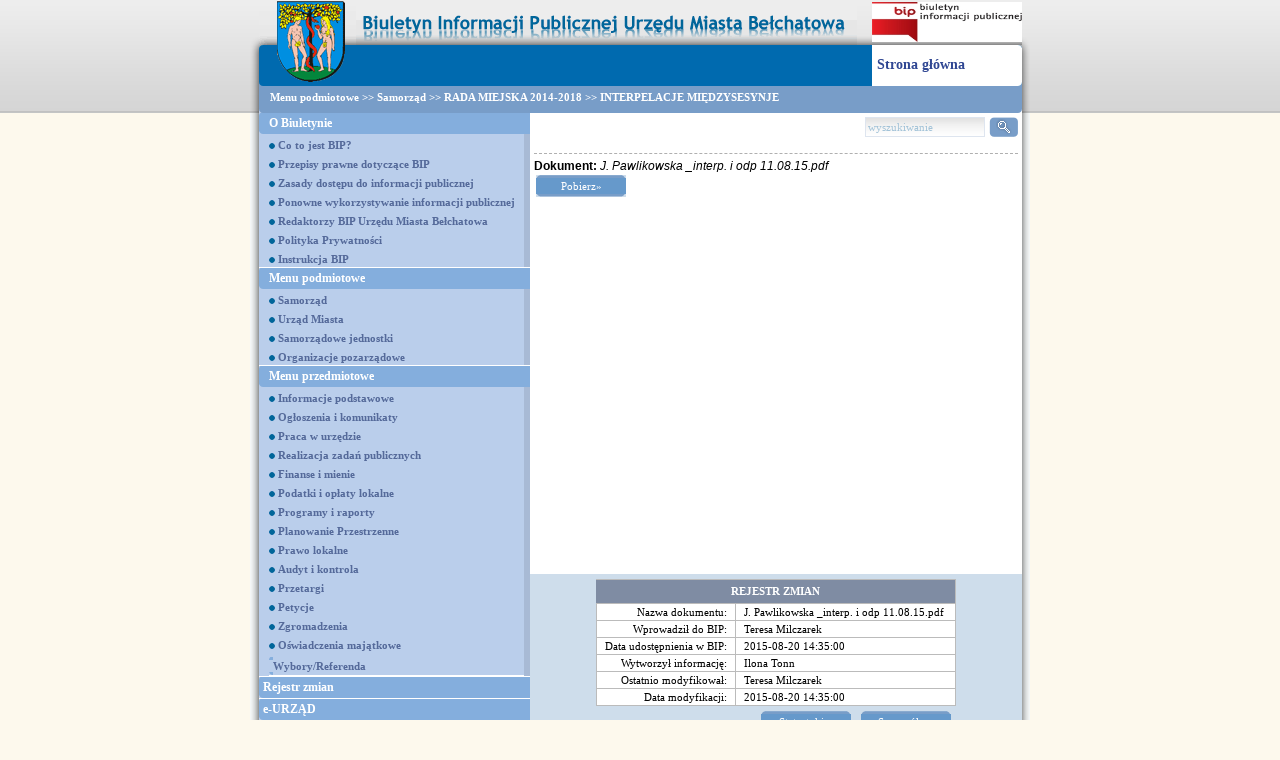

--- FILE ---
content_type: text/html; charset=utf-8
request_url: http://archiwumbip.belchatow.pl/bip/index.php?t=210&id=37489
body_size: 45021
content:
<html lang="pl">
<head>
<meta http-equiv=Content-Type content="text/html; charset=utf-8">
<link rel="stylesheet" href="/common/styles/style1.css" type="text/css" />
<link rel="stylesheet" href="/common/images/public/theme3/bipCSS.css" type="text/css" />

<title>Biuletyn Informacji Publicznej Miasta Bełchatów - J. Pawlikowska _interp. i odp 11.08.15.pdf</title>
<script type="text/javascript" src="/common/includes/utils.js"></script>
<script type="text/javascript" src="/common/includes/CalendarPopup2.js"></script>
<script type="text/javascript" src="/common/images/public/bipUtils.js"></script>
</head>
<BODY class="portalBody" style="background-image:url(/common/images/public/theme3/page_background.gif);">
<FORM NAME="F_REQUEST" ID="F_REQUEST" ACTION="/bip/index.php?t=210&amp;id=37489&amp;"  METHOD=post enctype="multipart/form-data"><INPUT TYPE=HIDDEN NAME="PAGE_ID" ID="PAGE_ID" VALUE="210"/><INPUT TYPE=HIDDEN NAME="REQUEST" ID="REQUEST" VALUE=""/><INPUT TYPE=HIDDEN NAME="ESCAPE" ID="ESCAPE" VALUE="'"/>
<div style="text-align:center;width:100%;height:100%">
<center>
<table cellspacing=0 cellpadding=0 border=0 width="780px" valign="top"> <!-- height="100%" -->
  <tr style="background-image:url(/common/images/public/theme3/header_background.gif);background-repeat:repeat-x;">
    <td rowspan=6 style="text-align:right;width:9px;"><img src="/common/images/public/theme3/header_left.gif" width=9 /></td>
    <td rowspan="3" width="99" style="background-color:#006AAF;"><img src="/common/images/public/theme3/logo.gif"/></td>
    <td width="100%"><img src="/common/images/public/theme3/nowy_bip.gif"/></td>
<td align="right"><a href="http://www.bip.gov.pl"><img src="/common/images/public/theme3/logo_glowne.jpg" border=0  height="40" width="150" /></a></td>
    <!--<td align="right"><a href="http://www.bip.gov.pl"><img src="/common/images/public/theme3/header_bip_logo.gif" border=0 /></a></td>//-->
    <td rowspan=6 width=8><img src="/common/images/public/theme3/header_right.gif" /></td>
  </tr>
  <tr>
    <td style="text-align:left;background-color:#006AAF;"></td>
    <td style="text-align:left;background-color:#FFFFFF;text-align:right;"><img src="/common/images/public/theme3/menu_top_rt.gif" /></td>
  </tr>
  <tr>
    <!-- <td style="height:34px;text-align:left;background-color:#006AAF;"></td> -->
    <td style="height:34px;text-align:left;background-color:#006AAF;"><span class="headerText"></span></td>
    <td class="upperMenuItem"><A HREF="index.php">Strona główna</A></td>
  </tr>
  <tr>
    <td style="text-align:left;background-color:#006AAF;"><img src="/common/images/public/theme3/menu_top_lb.gif" /></td>
    <td style="text-align:left;background-color:#006AAF;"></td>
    <td style="text-align:left;background-color:#FFFFFF;text-align:right"><img src="/common/images/public/theme3/menu_top_rb.gif" /></td>
  </tr>
  <tr>
    <td colspan=3 class="path" style="height:23px;text-align:left;background-color:#789DC8;padding-left:5px;">

&nbsp;&nbsp;<a href="index.php?t=200&amp;fid=3">Menu podmiotowe</a>&nbsp;&gt;&gt;&nbsp;<a href="index.php?t=200&amp;fid=20">Samorząd</a>&nbsp;&gt;&gt;&nbsp;<a href="index.php?t=200&amp;fid=800">RADA MIEJSKA 2014-2018</a>&nbsp;&gt;&gt;&nbsp;<a href="index.php?t=200&amp;fid=847">INTERPELACJE MIĘDZYSESYNJE</a></td>
  </tr>
  <tr>
    <td style="text-align:left;"><table cellspacing=0 cellpadding=0 border=0>
      <tr>
        <td><img src="/common/images/public/theme3/menu_middle_lb.gif" /></td>
        <td style="background-color:#789DC8;width:100%;"></td>
      </tr>
    </table></td>
    <td colspan=2 style="text-align:left;"><table cellspacing=0 cellpadding=0 border=0 width="100%">
      <tr>
        <td style="background-color:#789DC8;width:100%;"></td>
        <td><img src="/common/images/public/theme3/menu_middle_rb.gif" /></td>
      </tr>
    </table></td>
  </tr>
  <tr height="100%">
    <td style="text-align:right;background-image:url(/common/images/public/theme3/page_left.gif);background-repeat:repeat-y;" /></td>
    <td colspan=3 style="height:100%;" valign=top>
      <div class="ContentDIV">
        <table cellspacing=0 cellpadding=0 border=0 height="100%" width="100%">
          <tr>
            <!-- Menu -->
            <td valign="top" style="height:100%; background-color:#A8BAD5;">
              <table cellspacing=0 cellpadding=0 border=0 width="100%"><tr><td><div class="mainMenu">
  <table cellspacing=0 cellpadding=0 border=0 style="width:100%;">
    <tr>
      <td><img src="/common/images/public/theme3/menu_lt.gif" /></td>
      <td style="width:100%"></td>
      <td style="width:6px;"></td>
    </tr>
    <tr>
      <td></td>
      <td style="white-space:nowrap;padding-right:60px;width:100%;"><A HREF="index.php?t=200&amp;fid=163">O Biuletynie</A></td>
      <td></td>
    </tr>
    <tr>
      <td><img src="/common/images/public/theme3/menu_lb.gif" /></td>
      <td></td>
      <td></td>
    </tr>
 <!-- Submenu -->
    <tr class="subMenu">
      <td width="10px"><img src="/common/images/public/theme3/spacer.gif" width="10" height="4" /></td>
      <td style="width:100%"></td>
      <td style="background-color:#A8BAD5"><img src="/common/images/public/theme3/spacer.gif" width="6" height="4" /></td>
    </tr>
    <tr class="subMenu">
      <td ></td>
      <td style="height:15px;white-space:nowrap;">

<!--style start--> 
<style> 
<!-- 
A:hover {text decoration:bold; color:black;}
A:link {text-decoration:none;} 
A:visited {text-decoration:none;} 
--> 
</style> 
<!--style stop--> 
<img src="/common/images/public/themeBIP/kropka_p.gif" />
<a href="index.php?t=200&amp;id=1794"> Co to jest BIP?</a>&nbsp;&nbsp;&nbsp;
<!-- <a href="index.php?t=200&amp;id=1794">&middot; Co to jest BIP?</a>&nbsp;&nbsp;&nbsp; --></td>
      <td style="width:6px;background-color:#A8BAD5"></td>
    </tr>
    <tr class="subMenu">
      <td></td>
      <td></td>
      <td style="background-color:#A8BAD5"></td>
    </tr><!-- Submenu -->
    <tr class="subMenu">
      <td width="10px"><img src="/common/images/public/theme3/spacer.gif" width="10" height="4" /></td>
      <td style="width:100%"></td>
      <td style="background-color:#A8BAD5"><img src="/common/images/public/theme3/spacer.gif" width="6" height="4" /></td>
    </tr>
    <tr class="subMenu">
      <td ></td>
      <td style="height:15px;white-space:nowrap;">

<!--style start--> 
<style> 
<!-- 
A:hover {text decoration:bold; color:black;}
A:link {text-decoration:none;} 
A:visited {text-decoration:none;} 
--> 
</style> 
<!--style stop--> 
<img src="/common/images/public/themeBIP/kropka_p.gif" />
<a href="index.php?t=200&amp;id=1795"> Przepisy prawne dotyczące BIP</a>&nbsp;&nbsp;&nbsp;
<!-- <a href="index.php?t=200&amp;id=1795">&middot; Przepisy prawne dotyczące BIP</a>&nbsp;&nbsp;&nbsp; --></td>
      <td style="width:6px;background-color:#A8BAD5"></td>
    </tr>
    <tr class="subMenu">
      <td></td>
      <td></td>
      <td style="background-color:#A8BAD5"></td>
    </tr><!-- Submenu -->
    <tr class="subMenu">
      <td width="10px"><img src="/common/images/public/theme3/spacer.gif" width="10" height="4" /></td>
      <td style="width:100%"></td>
      <td style="background-color:#A8BAD5"><img src="/common/images/public/theme3/spacer.gif" width="6" height="4" /></td>
    </tr>
    <tr class="subMenu">
      <td ></td>
      <td style="height:15px;white-space:nowrap;">

<!--style start--> 
<style> 
<!-- 
A:hover {text decoration:bold; color:black;}
A:link {text-decoration:none;} 
A:visited {text-decoration:none;} 
--> 
</style> 
<!--style stop--> 
<img src="/common/images/public/themeBIP/kropka_p.gif" />
<a href="index.php?t=200&amp;id=1805"> Zasady dostępu do informacji publicznej</a>&nbsp;&nbsp;&nbsp;
<!-- <a href="index.php?t=200&amp;id=1805">&middot; Zasady dostępu do informacji publicznej</a>&nbsp;&nbsp;&nbsp; --></td>
      <td style="width:6px;background-color:#A8BAD5"></td>
    </tr>
    <tr class="subMenu">
      <td></td>
      <td></td>
      <td style="background-color:#A8BAD5"></td>
    </tr><!-- Submenu -->
    <tr class="subMenu">
      <td width="10px"><img src="/common/images/public/theme3/spacer.gif" width="10" height="4" /></td>
      <td style="width:100%"></td>
      <td style="background-color:#A8BAD5"><img src="/common/images/public/theme3/spacer.gif" width="6" height="4" /></td>
    </tr>
    <tr class="subMenu">
      <td ></td>
      <td style="height:15px;white-space:nowrap;">

<!--style start--> 
<style> 
<!-- 
A:hover {text decoration:bold; color:black;}
A:link {text-decoration:none;} 
A:visited {text-decoration:none;} 
--> 
</style> 
<!--style stop--> 
<img src="/common/images/public/themeBIP/kropka_p.gif" />
<a href="index.php?t=200&amp;id=23214"> Ponowne wykorzystywanie informacji publicznej</a>&nbsp;&nbsp;&nbsp;
<!-- <a href="index.php?t=200&amp;id=23214">&middot; Ponowne wykorzystywanie informacji publicznej</a>&nbsp;&nbsp;&nbsp; --></td>
      <td style="width:6px;background-color:#A8BAD5"></td>
    </tr>
    <tr class="subMenu">
      <td></td>
      <td></td>
      <td style="background-color:#A8BAD5"></td>
    </tr><!-- Submenu -->
    <tr class="subMenu">
      <td width="10px"><img src="/common/images/public/theme3/spacer.gif" width="10" height="4" /></td>
      <td style="width:100%"></td>
      <td style="background-color:#A8BAD5"><img src="/common/images/public/theme3/spacer.gif" width="6" height="4" /></td>
    </tr>
    <tr class="subMenu">
      <td ></td>
      <td style="height:15px;white-space:nowrap;">

<!--style start--> 
<style> 
<!-- 
A:hover {text decoration:bold; color:black;}
A:link {text-decoration:none;} 
A:visited {text-decoration:none;} 
--> 
</style> 
<!--style stop--> 
<img src="/common/images/public/themeBIP/kropka_p.gif" />
<a href="index.php?t=200&amp;fid=167"> Redaktorzy BIP Urzędu Miasta Bełchatowa</a>&nbsp;&nbsp;&nbsp;
<!-- <a href="index.php?t=200&amp;fid=167">&middot; Redaktorzy BIP Urzędu Miasta Bełchatowa</a>&nbsp;&nbsp;&nbsp; --></td>
      <td style="width:6px;background-color:#A8BAD5"></td>
    </tr>
    <tr class="subMenu">
      <td></td>
      <td></td>
      <td style="background-color:#A8BAD5"></td>
    </tr><!-- Submenu -->
    <tr class="subMenu">
      <td width="10px"><img src="/common/images/public/theme3/spacer.gif" width="10" height="4" /></td>
      <td style="width:100%"></td>
      <td style="background-color:#A8BAD5"><img src="/common/images/public/theme3/spacer.gif" width="6" height="4" /></td>
    </tr>
    <tr class="subMenu">
      <td ></td>
      <td style="height:15px;white-space:nowrap;">

<!--style start--> 
<style> 
<!-- 
A:hover {text decoration:bold; color:black;}
A:link {text-decoration:none;} 
A:visited {text-decoration:none;} 
--> 
</style> 
<!--style stop--> 
<img src="/common/images/public/themeBIP/kropka_p.gif" />
<a href="index.php?t=200&amp;id=27987"> Polityka Prywatności</a>&nbsp;&nbsp;&nbsp;
<!-- <a href="index.php?t=200&amp;id=27987">&middot; Polityka Prywatności</a>&nbsp;&nbsp;&nbsp; --></td>
      <td style="width:6px;background-color:#A8BAD5"></td>
    </tr>
    <tr class="subMenu">
      <td></td>
      <td></td>
      <td style="background-color:#A8BAD5"></td>
    </tr><!-- Submenu -->
    <tr class="subMenu">
      <td width="10px"><img src="/common/images/public/theme3/spacer.gif" width="10" height="4" /></td>
      <td style="width:100%"></td>
      <td style="background-color:#A8BAD5"><img src="/common/images/public/theme3/spacer.gif" width="6" height="4" /></td>
    </tr>
    <tr class="subMenu">
      <td ></td>
      <td style="height:15px;white-space:nowrap;">

<!--style start--> 
<style> 
<!-- 
A:hover {text decoration:bold; color:black;}
A:link {text-decoration:none;} 
A:visited {text-decoration:none;} 
--> 
</style> 
<!--style stop--> 
<img src="/common/images/public/themeBIP/kropka_p.gif" />
<a href="index.php?t=200&amp;id=17212"> Instrukcja BIP</a>&nbsp;&nbsp;&nbsp;
<!-- <a href="index.php?t=200&amp;id=17212">&middot; Instrukcja BIP</a>&nbsp;&nbsp;&nbsp; --></td>
      <td style="width:6px;background-color:#A8BAD5"></td>
    </tr>
    <tr class="subMenu">
      <td></td>
      <td></td>
      <td style="background-color:#A8BAD5"></td>
    </tr>
    <tr><td colspan=3 height="1px" style="background-color:white"></td></tr>
  </table>
</div></td></tr><tr><td><div class="mainMenu">
  <table cellspacing=0 cellpadding=0 border=0 style="width:100%;">
    <tr>
      <td><img src="/common/images/public/theme3/menu_lt.gif" /></td>
      <td style="width:100%"></td>
      <td style="width:6px;"></td>
    </tr>
    <tr>
      <td></td>
      <td style="white-space:nowrap;padding-right:60px;width:100%;"><A HREF="index.php?t=200&amp;fid=3">Menu podmiotowe</A></td>
      <td></td>
    </tr>
    <tr>
      <td><img src="/common/images/public/theme3/menu_lb.gif" /></td>
      <td></td>
      <td></td>
    </tr>
 <!-- Submenu -->
    <tr class="subMenu">
      <td width="10px"><img src="/common/images/public/theme3/spacer.gif" width="10" height="4" /></td>
      <td style="width:100%"></td>
      <td style="background-color:#A8BAD5"><img src="/common/images/public/theme3/spacer.gif" width="6" height="4" /></td>
    </tr>
    <tr class="subMenu">
      <td ></td>
      <td style="height:15px;white-space:nowrap;">

<!--style start--> 
<style> 
<!-- 
A:hover {text decoration:bold; color:black;}
A:link {text-decoration:none;} 
A:visited {text-decoration:none;} 
--> 
</style> 
<!--style stop--> 
<img src="/common/images/public/themeBIP/kropka_p.gif" />
<a href="index.php?t=200&amp;fid=20"> Samorząd</a>&nbsp;&nbsp;&nbsp;
<!-- <a href="index.php?t=200&amp;fid=20">&middot; Samorząd</a>&nbsp;&nbsp;&nbsp; --></td>
      <td style="width:6px;background-color:#A8BAD5"></td>
    </tr>
    <tr class="subMenu">
      <td></td>
      <td></td>
      <td style="background-color:#A8BAD5"></td>
    </tr><!-- Submenu -->
    <tr class="subMenu">
      <td width="10px"><img src="/common/images/public/theme3/spacer.gif" width="10" height="4" /></td>
      <td style="width:100%"></td>
      <td style="background-color:#A8BAD5"><img src="/common/images/public/theme3/spacer.gif" width="6" height="4" /></td>
    </tr>
    <tr class="subMenu">
      <td ></td>
      <td style="height:15px;white-space:nowrap;">

<!--style start--> 
<style> 
<!-- 
A:hover {text decoration:bold; color:black;}
A:link {text-decoration:none;} 
A:visited {text-decoration:none;} 
--> 
</style> 
<!--style stop--> 
<img src="/common/images/public/themeBIP/kropka_p.gif" />
<a href="index.php?t=200&amp;id=178"> Urząd Miasta</a>&nbsp;&nbsp;&nbsp;
<!-- <a href="index.php?t=200&amp;id=178">&middot; Urząd Miasta</a>&nbsp;&nbsp;&nbsp; --></td>
      <td style="width:6px;background-color:#A8BAD5"></td>
    </tr>
    <tr class="subMenu">
      <td></td>
      <td></td>
      <td style="background-color:#A8BAD5"></td>
    </tr><!-- Submenu -->
    <tr class="subMenu">
      <td width="10px"><img src="/common/images/public/theme3/spacer.gif" width="10" height="4" /></td>
      <td style="width:100%"></td>
      <td style="background-color:#A8BAD5"><img src="/common/images/public/theme3/spacer.gif" width="6" height="4" /></td>
    </tr>
    <tr class="subMenu">
      <td ></td>
      <td style="height:15px;white-space:nowrap;">

<!--style start--> 
<style> 
<!-- 
A:hover {text decoration:bold; color:black;}
A:link {text-decoration:none;} 
A:visited {text-decoration:none;} 
--> 
</style> 
<!--style stop--> 
<img src="/common/images/public/themeBIP/kropka_p.gif" />
<a href="index.php?t=200&amp;fid=10"> Samorządowe jednostki</a>&nbsp;&nbsp;&nbsp;
<!-- <a href="index.php?t=200&amp;fid=10">&middot; Samorządowe jednostki</a>&nbsp;&nbsp;&nbsp; --></td>
      <td style="width:6px;background-color:#A8BAD5"></td>
    </tr>
    <tr class="subMenu">
      <td></td>
      <td></td>
      <td style="background-color:#A8BAD5"></td>
    </tr><!-- Submenu -->
    <tr class="subMenu">
      <td width="10px"><img src="/common/images/public/theme3/spacer.gif" width="10" height="4" /></td>
      <td style="width:100%"></td>
      <td style="background-color:#A8BAD5"><img src="/common/images/public/theme3/spacer.gif" width="6" height="4" /></td>
    </tr>
    <tr class="subMenu">
      <td ></td>
      <td style="height:15px;white-space:nowrap;">

<!--style start--> 
<style> 
<!-- 
A:hover {text decoration:bold; color:black;}
A:link {text-decoration:none;} 
A:visited {text-decoration:none;} 
--> 
</style> 
<!--style stop--> 
<img src="/common/images/public/themeBIP/kropka_p.gif" />
<a href="index.php?t=200&amp;fid=11"> Organizacje pozarządowe</a>&nbsp;&nbsp;&nbsp;
<!-- <a href="index.php?t=200&amp;fid=11">&middot; Organizacje pozarządowe</a>&nbsp;&nbsp;&nbsp; --></td>
      <td style="width:6px;background-color:#A8BAD5"></td>
    </tr>
    <tr class="subMenu">
      <td></td>
      <td></td>
      <td style="background-color:#A8BAD5"></td>
    </tr>
    <tr><td colspan=3 height="1px" style="background-color:white"></td></tr>
  </table>
</div></td></tr><tr><td><div class="mainMenu">
  <table cellspacing=0 cellpadding=0 border=0 style="width:100%;">
    <tr>
      <td><img src="/common/images/public/theme3/menu_lt.gif" /></td>
      <td style="width:100%"></td>
      <td style="width:6px;"></td>
    </tr>
    <tr>
      <td></td>
      <td style="white-space:nowrap;padding-right:60px;width:100%;"><A HREF="index.php?t=200&amp;id=23802">Menu przedmiotowe</A></td>
      <td></td>
    </tr>
    <tr>
      <td><img src="/common/images/public/theme3/menu_lb.gif" /></td>
      <td></td>
      <td></td>
    </tr>
 <!-- Submenu -->
    <tr class="subMenu">
      <td width="10px"><img src="/common/images/public/theme3/spacer.gif" width="10" height="4" /></td>
      <td style="width:100%"></td>
      <td style="background-color:#A8BAD5"><img src="/common/images/public/theme3/spacer.gif" width="6" height="4" /></td>
    </tr>
    <tr class="subMenu">
      <td ></td>
      <td style="height:15px;white-space:nowrap;">

<!--style start--> 
<style> 
<!-- 
A:hover {text decoration:bold; color:black;}
A:link {text-decoration:none;} 
A:visited {text-decoration:none;} 
--> 
</style> 
<!--style stop--> 
<img src="/common/images/public/themeBIP/kropka_p.gif" />
<a href="index.php?t=200&amp;fid=7"> Informacje podstawowe</a>&nbsp;&nbsp;&nbsp;
<!-- <a href="index.php?t=200&amp;fid=7">&middot; Informacje podstawowe</a>&nbsp;&nbsp;&nbsp; --></td>
      <td style="width:6px;background-color:#A8BAD5"></td>
    </tr>
    <tr class="subMenu">
      <td></td>
      <td></td>
      <td style="background-color:#A8BAD5"></td>
    </tr><!-- Submenu -->
    <tr class="subMenu">
      <td width="10px"><img src="/common/images/public/theme3/spacer.gif" width="10" height="4" /></td>
      <td style="width:100%"></td>
      <td style="background-color:#A8BAD5"><img src="/common/images/public/theme3/spacer.gif" width="6" height="4" /></td>
    </tr>
    <tr class="subMenu">
      <td ></td>
      <td style="height:15px;white-space:nowrap;">

<!--style start--> 
<style> 
<!-- 
A:hover {text decoration:bold; color:black;}
A:link {text-decoration:none;} 
A:visited {text-decoration:none;} 
--> 
</style> 
<!--style stop--> 
<img src="/common/images/public/themeBIP/kropka_p.gif" />
<a href="index.php?t=200&amp;fid=46"> Ogłoszenia i komunikaty</a>&nbsp;&nbsp;&nbsp;
<!-- <a href="index.php?t=200&amp;fid=46">&middot; Ogłoszenia i komunikaty</a>&nbsp;&nbsp;&nbsp; --></td>
      <td style="width:6px;background-color:#A8BAD5"></td>
    </tr>
    <tr class="subMenu">
      <td></td>
      <td></td>
      <td style="background-color:#A8BAD5"></td>
    </tr><!-- Submenu -->
    <tr class="subMenu">
      <td width="10px"><img src="/common/images/public/theme3/spacer.gif" width="10" height="4" /></td>
      <td style="width:100%"></td>
      <td style="background-color:#A8BAD5"><img src="/common/images/public/theme3/spacer.gif" width="6" height="4" /></td>
    </tr>
    <tr class="subMenu">
      <td ></td>
      <td style="height:15px;white-space:nowrap;">

<!--style start--> 
<style> 
<!-- 
A:hover {text decoration:bold; color:black;}
A:link {text-decoration:none;} 
A:visited {text-decoration:none;} 
--> 
</style> 
<!--style stop--> 
<img src="/common/images/public/themeBIP/kropka_p.gif" />
<a href="index.php?t=200&amp;fid=45"> Praca w urzędzie</a>&nbsp;&nbsp;&nbsp;
<!-- <a href="index.php?t=200&amp;fid=45">&middot; Praca w urzędzie</a>&nbsp;&nbsp;&nbsp; --></td>
      <td style="width:6px;background-color:#A8BAD5"></td>
    </tr>
    <tr class="subMenu">
      <td></td>
      <td></td>
      <td style="background-color:#A8BAD5"></td>
    </tr><!-- Submenu -->
    <tr class="subMenu">
      <td width="10px"><img src="/common/images/public/theme3/spacer.gif" width="10" height="4" /></td>
      <td style="width:100%"></td>
      <td style="background-color:#A8BAD5"><img src="/common/images/public/theme3/spacer.gif" width="6" height="4" /></td>
    </tr>
    <tr class="subMenu">
      <td ></td>
      <td style="height:15px;white-space:nowrap;">

<!--style start--> 
<style> 
<!-- 
A:hover {text decoration:bold; color:black;}
A:link {text-decoration:none;} 
A:visited {text-decoration:none;} 
--> 
</style> 
<!--style stop--> 
<img src="/common/images/public/themeBIP/kropka_p.gif" />
<a href="index.php?t=200&amp;fid=47"> Realizacja zadań publicznych</a>&nbsp;&nbsp;&nbsp;
<!-- <a href="index.php?t=200&amp;fid=47">&middot; Realizacja zadań publicznych</a>&nbsp;&nbsp;&nbsp; --></td>
      <td style="width:6px;background-color:#A8BAD5"></td>
    </tr>
    <tr class="subMenu">
      <td></td>
      <td></td>
      <td style="background-color:#A8BAD5"></td>
    </tr><!-- Submenu -->
    <tr class="subMenu">
      <td width="10px"><img src="/common/images/public/theme3/spacer.gif" width="10" height="4" /></td>
      <td style="width:100%"></td>
      <td style="background-color:#A8BAD5"><img src="/common/images/public/theme3/spacer.gif" width="6" height="4" /></td>
    </tr>
    <tr class="subMenu">
      <td ></td>
      <td style="height:15px;white-space:nowrap;">

<!--style start--> 
<style> 
<!-- 
A:hover {text decoration:bold; color:black;}
A:link {text-decoration:none;} 
A:visited {text-decoration:none;} 
--> 
</style> 
<!--style stop--> 
<img src="/common/images/public/themeBIP/kropka_p.gif" />
<a href="index.php?t=200&amp;fid=48"> Finanse i mienie</a>&nbsp;&nbsp;&nbsp;
<!-- <a href="index.php?t=200&amp;fid=48">&middot; Finanse i mienie</a>&nbsp;&nbsp;&nbsp; --></td>
      <td style="width:6px;background-color:#A8BAD5"></td>
    </tr>
    <tr class="subMenu">
      <td></td>
      <td></td>
      <td style="background-color:#A8BAD5"></td>
    </tr><!-- Submenu -->
    <tr class="subMenu">
      <td width="10px"><img src="/common/images/public/theme3/spacer.gif" width="10" height="4" /></td>
      <td style="width:100%"></td>
      <td style="background-color:#A8BAD5"><img src="/common/images/public/theme3/spacer.gif" width="6" height="4" /></td>
    </tr>
    <tr class="subMenu">
      <td ></td>
      <td style="height:15px;white-space:nowrap;">

<!--style start--> 
<style> 
<!-- 
A:hover {text decoration:bold; color:black;}
A:link {text-decoration:none;} 
A:visited {text-decoration:none;} 
--> 
</style> 
<!--style stop--> 
<img src="/common/images/public/themeBIP/kropka_p.gif" />
<a href="index.php?t=200&amp;fid=205"> Podatki i opłaty lokalne</a>&nbsp;&nbsp;&nbsp;
<!-- <a href="index.php?t=200&amp;fid=205">&middot; Podatki i opłaty lokalne</a>&nbsp;&nbsp;&nbsp; --></td>
      <td style="width:6px;background-color:#A8BAD5"></td>
    </tr>
    <tr class="subMenu">
      <td></td>
      <td></td>
      <td style="background-color:#A8BAD5"></td>
    </tr><!-- Submenu -->
    <tr class="subMenu">
      <td width="10px"><img src="/common/images/public/theme3/spacer.gif" width="10" height="4" /></td>
      <td style="width:100%"></td>
      <td style="background-color:#A8BAD5"><img src="/common/images/public/theme3/spacer.gif" width="6" height="4" /></td>
    </tr>
    <tr class="subMenu">
      <td ></td>
      <td style="height:15px;white-space:nowrap;">

<!--style start--> 
<style> 
<!-- 
A:hover {text decoration:bold; color:black;}
A:link {text-decoration:none;} 
A:visited {text-decoration:none;} 
--> 
</style> 
<!--style stop--> 
<img src="/common/images/public/themeBIP/kropka_p.gif" />
<a href="index.php?t=200&amp;fid=28"> Programy i raporty</a>&nbsp;&nbsp;&nbsp;
<!-- <a href="index.php?t=200&amp;fid=28">&middot; Programy i raporty</a>&nbsp;&nbsp;&nbsp; --></td>
      <td style="width:6px;background-color:#A8BAD5"></td>
    </tr>
    <tr class="subMenu">
      <td></td>
      <td></td>
      <td style="background-color:#A8BAD5"></td>
    </tr><!-- Submenu -->
    <tr class="subMenu">
      <td width="10px"><img src="/common/images/public/theme3/spacer.gif" width="10" height="4" /></td>
      <td style="width:100%"></td>
      <td style="background-color:#A8BAD5"><img src="/common/images/public/theme3/spacer.gif" width="6" height="4" /></td>
    </tr>
    <tr class="subMenu">
      <td ></td>
      <td style="height:15px;white-space:nowrap;">

<!--style start--> 
<style> 
<!-- 
A:hover {text decoration:bold; color:black;}
A:link {text-decoration:none;} 
A:visited {text-decoration:none;} 
--> 
</style> 
<!--style stop--> 
<img src="/common/images/public/themeBIP/kropka_p.gif" />
<a href="index.php?t=200&amp;fid=180"> Planowanie Przestrzenne</a>&nbsp;&nbsp;&nbsp;
<!-- <a href="index.php?t=200&amp;fid=180">&middot; Planowanie Przestrzenne</a>&nbsp;&nbsp;&nbsp; --></td>
      <td style="width:6px;background-color:#A8BAD5"></td>
    </tr>
    <tr class="subMenu">
      <td></td>
      <td></td>
      <td style="background-color:#A8BAD5"></td>
    </tr><!-- Submenu -->
    <tr class="subMenu">
      <td width="10px"><img src="/common/images/public/theme3/spacer.gif" width="10" height="4" /></td>
      <td style="width:100%"></td>
      <td style="background-color:#A8BAD5"><img src="/common/images/public/theme3/spacer.gif" width="6" height="4" /></td>
    </tr>
    <tr class="subMenu">
      <td ></td>
      <td style="height:15px;white-space:nowrap;">

<!--style start--> 
<style> 
<!-- 
A:hover {text decoration:bold; color:black;}
A:link {text-decoration:none;} 
A:visited {text-decoration:none;} 
--> 
</style> 
<!--style stop--> 
<img src="/common/images/public/themeBIP/kropka_p.gif" />
<a href="index.php?t=200&amp;fid=27"> Prawo lokalne</a>&nbsp;&nbsp;&nbsp;
<!-- <a href="index.php?t=200&amp;fid=27">&middot; Prawo lokalne</a>&nbsp;&nbsp;&nbsp; --></td>
      <td style="width:6px;background-color:#A8BAD5"></td>
    </tr>
    <tr class="subMenu">
      <td></td>
      <td></td>
      <td style="background-color:#A8BAD5"></td>
    </tr><!-- Submenu -->
    <tr class="subMenu">
      <td width="10px"><img src="/common/images/public/theme3/spacer.gif" width="10" height="4" /></td>
      <td style="width:100%"></td>
      <td style="background-color:#A8BAD5"><img src="/common/images/public/theme3/spacer.gif" width="6" height="4" /></td>
    </tr>
    <tr class="subMenu">
      <td ></td>
      <td style="height:15px;white-space:nowrap;">

<!--style start--> 
<style> 
<!-- 
A:hover {text decoration:bold; color:black;}
A:link {text-decoration:none;} 
A:visited {text-decoration:none;} 
--> 
</style> 
<!--style stop--> 
<img src="/common/images/public/themeBIP/kropka_p.gif" />
<a href="index.php?t=200&amp;fid=5"> Audyt i kontrola</a>&nbsp;&nbsp;&nbsp;
<!-- <a href="index.php?t=200&amp;fid=5">&middot; Audyt i kontrola</a>&nbsp;&nbsp;&nbsp; --></td>
      <td style="width:6px;background-color:#A8BAD5"></td>
    </tr>
    <tr class="subMenu">
      <td></td>
      <td></td>
      <td style="background-color:#A8BAD5"></td>
    </tr><!-- Submenu -->
    <tr class="subMenu">
      <td width="10px"><img src="/common/images/public/theme3/spacer.gif" width="10" height="4" /></td>
      <td style="width:100%"></td>
      <td style="background-color:#A8BAD5"><img src="/common/images/public/theme3/spacer.gif" width="6" height="4" /></td>
    </tr>
    <tr class="subMenu">
      <td ></td>
      <td style="height:15px;white-space:nowrap;">

<!--style start--> 
<style> 
<!-- 
A:hover {text decoration:bold; color:black;}
A:link {text-decoration:none;} 
A:visited {text-decoration:none;} 
--> 
</style> 
<!--style stop--> 
<img src="/common/images/public/themeBIP/kropka_p.gif" />
<a href="index.php?t=200&amp;fid=212"> Przetargi</a>&nbsp;&nbsp;&nbsp;
<!-- <a href="index.php?t=200&amp;fid=212">&middot; Przetargi</a>&nbsp;&nbsp;&nbsp; --></td>
      <td style="width:6px;background-color:#A8BAD5"></td>
    </tr>
    <tr class="subMenu">
      <td></td>
      <td></td>
      <td style="background-color:#A8BAD5"></td>
    </tr><!-- Submenu -->
    <tr class="subMenu">
      <td width="10px"><img src="/common/images/public/theme3/spacer.gif" width="10" height="4" /></td>
      <td style="width:100%"></td>
      <td style="background-color:#A8BAD5"><img src="/common/images/public/theme3/spacer.gif" width="6" height="4" /></td>
    </tr>
    <tr class="subMenu">
      <td ></td>
      <td style="height:15px;white-space:nowrap;">

<!--style start--> 
<style> 
<!-- 
A:hover {text decoration:bold; color:black;}
A:link {text-decoration:none;} 
A:visited {text-decoration:none;} 
--> 
</style> 
<!--style stop--> 
<img src="/common/images/public/themeBIP/kropka_p.gif" />
<a href="index.php?t=200&amp;id=38288"> Petycje</a>&nbsp;&nbsp;&nbsp;
<!-- <a href="index.php?t=200&amp;id=38288">&middot; Petycje</a>&nbsp;&nbsp;&nbsp; --></td>
      <td style="width:6px;background-color:#A8BAD5"></td>
    </tr>
    <tr class="subMenu">
      <td></td>
      <td></td>
      <td style="background-color:#A8BAD5"></td>
    </tr><!-- Submenu -->
    <tr class="subMenu">
      <td width="10px"><img src="/common/images/public/theme3/spacer.gif" width="10" height="4" /></td>
      <td style="width:100%"></td>
      <td style="background-color:#A8BAD5"><img src="/common/images/public/theme3/spacer.gif" width="6" height="4" /></td>
    </tr>
    <tr class="subMenu">
      <td ></td>
      <td style="height:15px;white-space:nowrap;">

<!--style start--> 
<style> 
<!-- 
A:hover {text decoration:bold; color:black;}
A:link {text-decoration:none;} 
A:visited {text-decoration:none;} 
--> 
</style> 
<!--style stop--> 
<img src="/common/images/public/themeBIP/kropka_p.gif" />
<a href="index.php?t=200&amp;fid=853"> Zgromadzenia</a>&nbsp;&nbsp;&nbsp;
<!-- <a href="index.php?t=200&amp;fid=853">&middot; Zgromadzenia</a>&nbsp;&nbsp;&nbsp; --></td>
      <td style="width:6px;background-color:#A8BAD5"></td>
    </tr>
    <tr class="subMenu">
      <td></td>
      <td></td>
      <td style="background-color:#A8BAD5"></td>
    </tr><!-- Submenu -->
    <tr class="subMenu">
      <td width="10px"><img src="/common/images/public/theme3/spacer.gif" width="10" height="4" /></td>
      <td style="width:100%"></td>
      <td style="background-color:#A8BAD5"><img src="/common/images/public/theme3/spacer.gif" width="6" height="4" /></td>
    </tr>
    <tr class="subMenu">
      <td ></td>
      <td style="height:15px;white-space:nowrap;">

<!--style start--> 
<style> 
<!-- 
A:hover {text decoration:bold; color:black;}
A:link {text-decoration:none;} 
A:visited {text-decoration:none;} 
--> 
</style> 
<!--style stop--> 
<img src="/common/images/public/themeBIP/kropka_p.gif" />
<a href="index.php?t=200&amp;fid=4"> Oświadczenia majątkowe</a>&nbsp;&nbsp;&nbsp;
<!-- <a href="index.php?t=200&amp;fid=4">&middot; Oświadczenia majątkowe</a>&nbsp;&nbsp;&nbsp; --></td>
      <td style="width:6px;background-color:#A8BAD5"></td>
    </tr>
    <tr class="subMenu">
      <td></td>
      <td></td>
      <td style="background-color:#A8BAD5"></td>
    </tr><!-- Submenu -->
    <tr class="subMenu">
      <td width="10px"><img src="/common/images/public/theme3/spacer.gif" width="10" height="4" /></td>
      <td style="width:100%"></td>
      <td style="background-color:#A8BAD5"><img src="/common/images/public/theme3/spacer.gif" width="6" height="4" /></td>
    </tr>
    <tr class="subMenu">
      <td ></td>
      <td style="height:15px;white-space:nowrap;">

<!--style start--> 
<style> 
<!-- 
A:hover {text decoration:bold; color:black;}
A:link {text-decoration:none;} 
A:visited {text-decoration:none;} 
--> 
</style> 
<!--style stop--> 
<div class="mainMenu">
  <table cellspacing=0 cellpadding=0 border=0 style="width:100%;">
    <tr>
      <td><img src="/common/images/public/theme3/menu_lt.gif" /></td>
      <td style="width:100%"></td>
      <td style="width:6px;"></td>
    </tr>
    <tr>
      <td></td>
      <td style="white-space:nowrap;padding-right:60px;width:100%;"><A HREF="index.php?t=200&amp;fid=428">Wybory/Referenda</A></td>
      <td></td>
    </tr>
    <tr>
      <td><img src="/common/images/public/theme3/menu_lb.gif" /></td>
      <td></td>
      <td></td>
    </tr>
 
    <tr><td colspan=3 height="1px" style="background-color:white"></td></tr>
  </table>
</div></td>
      <td style="width:6px;background-color:#A8BAD5"></td>
    </tr>
    <tr class="subMenu">
      <td></td>
      <td></td>
      <td style="background-color:#A8BAD5"></td>
    </tr>
    <tr><td colspan=3 height="1px" style="background-color:white"></td></tr>
  </table>
</div></td></tr><tr><td><div class="mainMenu">
  <table cellspacing=0 cellpadding=0 border=0 style="width:100%;">
    <tr>
      <td><img src="/common/images/public/theme3/menu_lt.gif" /></td>
      <td style="width:100%"></td>
      <td style="width:6px;"></td>
    </tr>
    <tr>
      <td></td>
      <td style="white-space:nowrap;padding-right:60px;width:100%;"><A HREF="index.php?t=220">Rejestr zmian</A></td>
      <td></td>
    </tr>
    <tr>
      <td><img src="/common/images/public/theme3/menu_lb.gif" /></td>
      <td></td>
      <td></td>
    </tr>
 
    <tr><td colspan=3 height="1px" style="background-color:white"></td></tr>
  </table>
</div></td></tr><tr><td><div class="mainMenu">
  <table cellspacing=0 cellpadding=0 border=0 style="width:100%;">
    <tr>
      <td><img src="/common/images/public/theme3/menu_lt.gif" /></td>
      <td style="width:100%"></td>
      <td style="width:6px;"></td>
    </tr>
    <tr>
      <td></td>
      <td style="white-space:nowrap;padding-right:60px;width:100%;"><A HREF="http://bip.belchatow.pl/portal/index.php?t=200&id=10785">e-URZĄD</A></td>
      <td></td>
    </tr>
    <tr>
      <td><img src="/common/images/public/theme3/menu_lb.gif" /></td>
      <td></td>
      <td></td>
    </tr>
 
    <tr><td colspan=3 height="1px" style="background-color:white"></td></tr>
  </table>
</div></td></tr><tr><td><div class="mainMenu">
  <table cellspacing=0 cellpadding=0 border=0 style="width:100%;">
    <tr>
      <td><img src="/common/images/public/theme3/menu_lt.gif" /></td>
      <td style="width:100%"></td>
      <td style="width:6px;"></td>
    </tr>
    <tr>
      <td></td>
      <td style="white-space:nowrap;padding-right:60px;width:100%;"><A HREF="http://bip.belchatow.pl/portal/index.php?t=200&id=23599">Elektroniczna Skrzynka Podawcza</A></td>
      <td></td>
    </tr>
    <tr>
      <td><img src="/common/images/public/theme3/menu_lb.gif" /></td>
      <td></td>
      <td></td>
    </tr>
 
    <tr><td colspan=3 height="1px" style="background-color:white"></td></tr>
  </table>
</div></td></tr></table>
            </td>
            <!-- Content -->
            <td valign=top style="width:100%;height:100%;">
              <div class="ContentFrame" style="height:100%">
              <table cellspacing=0 cellpadding=0 border=0 height="100%" width="100%">
                <tr>
                  <td><img src="/common/images/public/theme3/spacer.gif" width=4 height=4></td>
                  <td style="width:100%"></td>
                  <td><img src="/common/images/public/theme3/spacer.gif" width=4 height=4></td>
                </tr>
                <tr height="100%">
                  <td></td>
                  <td valign="top">
                    <div width="100%" height="25px" style="border-bottom:1px dashed #B0B0B0;margin-bottom:5px;">
                      <table cellspacing=0 cellpadding=0 border=0 width="100%">
                        <tr><td width="100%">
                          <span class=quotationText></span><br/>
                          <span class=quotationAuthor></span><br/>
                        </td><td align=right valign="top"><input type="text" style="padding-left:2px;height:20px;background-image:url(/common/images/public/theme3/search_text_background.gif);background-repeat:repeat-x;width:120px;border:1px solid #DEE5EF;color:#A3C3D8" name="SEARCH_ITEM" ID="SEARCH_ITEM" onfocus="clearSearch(this);this.style.color='black';" onKeyPress="searchOnEnter(this,event,'searchAnchor')"
                value="wyszukiwanie" border=0/></td><td valign="top">&nbsp;<A HREF="#" id="searchAnchor" onClick="doAutoSearch('SEARCH_ITEM', 'F_REQUEST', 'index.php?t=550')"><img src="/common/images/public/theme3/search_button.gif" title="Szukaj" border=0 /><A></td></tr>
                      </table>
                    </div>
                    <span class="successMessage"></span>
                    <span class="notificationMessage"></span>
                    <div class="Content" style="font-size:12px;">
<!--Content-->
  <b>Dokument:</b> <i>J. Pawlikowska _interp. i odp 11.08.15.pdf</i>
  <br/>
       <div class="ButtonDIV"><table cellspacing=0 cellpadding=0 border=0>
        <tr>
          <td><img src="/common/images/public/theme3/button_lt.gif" WIDTH=4 HEIGHT=3 ALT="" /></td>
          <td style="background-image:url(/common/images/public/theme3/button_t.gif);background-repeat:repeat-x;width:100%"></td>
          <td><img src="/common/images/public/theme3/button_rt.gif" WIDTH=4 HEIGHT=3 ALT="" /></td>
        </tr>
        <tr>
          <td style="background-color:#6699CB;"></td>
          <td style="padding:2px;background-color:#6699CB;" nowrap><A class="ButtonAnchor" HREF="/bip/index.php?t=210&id=37489&mode=a&d=T">Pobierz»</A></td>
          <td style="background-color:#6699CB;"></td>
        </tr>
        <tr>
          <td><img src="/common/images/public/theme3/button_lb.gif" WIDTH=4 HEIGHT=3 ALT="" /></td>
          <td style="background-image:url(/common/images/public/theme3/button_b.gif);background-repeat:repeat-x;width:100%"></td>
          <td><img src="/common/images/public/theme3/button_rb.gif" WIDTH=4 HEIGHT=3 ALT="" /></td>
        </tr>
        </table>
  </div>
</div>
<!--/Content--></div>
                  </td>
                  <td></td>
                </tr>
                <tr>
                  <td><img src="/common/images/public/theme3/spacer.gif" width=4 height=4></td>
                  <td></td>
                  <td><img src="/common/images/public/theme3/spacer.gif" width=4 height=4></td>
                </tr>
                  <tr>
  <td colspan=3 style="text-align:center; background-color:#CEDDEB; padding-top:5px; padding-bottom:5px;">
    <center>
    <table cellpadding="0" border="0" cellspacing="0" summary="" class="ChangesTable" id="changesRegistryTABLE">
      <tr><th class="ChangesTh" colspan=2>REJESTR ZMIAN</th></tr>
      <tr><td class="ChangesTd1" ALIGN="right" width="30%">Nazwa dokumentu:</td>
          <td class="ChangesTd" ALIGN="left" width="*%"><a href="/bip/index.php?t=210&id=37489&mode=a&d=T">J. Pawlikowska _interp. i odp 11.08.15.pdf</a>&nbsp;</td></tr>
      <tr><td class="ChangesTd1" ALIGN="right" width="30%">Wprowadził do BIP:</td>
          <td class="ChangesTd" ALIGN="left" width="*%">Teresa Milczarek&nbsp;</td></tr>
      <tr><td class="ChangesTd1" ALIGN="right" width="30%">Data udostępnienia w BIP:</td>
          <td class="ChangesTd" ALIGN="left" width="*%">2015-08-20 14:35:00&nbsp;</td></tr>
      <tr><td class="ChangesTd1" ALIGN="right" width="30%">Wytworzył informację:</td>
          <td class="ChangesTd" ALIGN="left" width="*%">Ilona Tonn&nbsp;</td></tr>
<!--      <tr><td class="ChangesTd1" ALIGN="right" width="30%">Odpowiedzialny:</td>
          <td class="ChangesTd" ALIGN="left" width="*%">Teresa Milczarek&nbsp;</td></tr> -->
      <tr><td class="ChangesTd1" ALIGN="right" width="30%">Ostatnio modyfikował:</td>
          <td class="ChangesTd" ALIGN="left" width="*%">Teresa Milczarek&nbsp;</td></tr>
      <tr><td class="ChangesTd1" ALIGN="right" width="30%">Data modyfikacji:</td>
          <td class="ChangesTd" ALIGN="left" width="*%">2015-08-20 14:35:00&nbsp;</td></tr>
      <tr><td class="ChangesButtonTd" ALIGN="right" colspan=2 height="25px">
      <table cellspacing=0 cellpadding=3 border=0>
      <tr>
        <td width="100%"></td>
        <td valign=top><div class="ButtonDIV"><table cellspacing=0 cellpadding=0 border=0>
        <tr>
          <td><img src="/common/images/public/theme3/button_lt.gif" WIDTH=4 HEIGHT=3 ALT="" /></td>
          <td style="background-image:url(/common/images/public/theme3/button_t.gif);background-repeat:repeat-x;width:100%"></td>
          <td><img src="/common/images/public/theme3/button_rt.gif" WIDTH=4 HEIGHT=3 ALT="" /></td>
        </tr>
        <tr>
          <td style="background-color:#6699CB;"></td>
          <td style="padding:2px;background-color:#6699CB;" nowrap><A class="ButtonAnchor" HREF="index.php?t=231&amp;id=37489">Statystyki »</A></td>
          <td style="background-color:#6699CB;"></td>
        </tr>
        <tr>
          <td><img src="/common/images/public/theme3/button_lb.gif" WIDTH=4 HEIGHT=3 ALT="" /></td>
          <td style="background-image:url(/common/images/public/theme3/button_b.gif);background-repeat:repeat-x;width:100%"></td>
          <td><img src="/common/images/public/theme3/button_rb.gif" WIDTH=4 HEIGHT=3 ALT="" /></td>
        </tr>
        </table></div></td>
        <td valign=top>
        <div class="ButtonDIV"><table cellspacing=0 cellpadding=0 border=0>
        <tr>
          <td><img src="/common/images/public/theme3/button_lt.gif" WIDTH=4 HEIGHT=3 ALT="" /></td>
          <td style="background-image:url(/common/images/public/theme3/button_t.gif);background-repeat:repeat-x;width:100%"></td>
          <td><img src="/common/images/public/theme3/button_rt.gif" WIDTH=4 HEIGHT=3 ALT="" /></td>
        </tr>
        <tr>
          <td style="background-color:#6699CB;"></td>
          <td style="padding:2px;background-color:#6699CB;" nowrap><A class="ButtonAnchor" HREF="index.php?t=220&amp;id=37489">Szczegóły »</A></td>
          <td style="background-color:#6699CB;"></td>
        </tr>
        <tr>
          <td><img src="/common/images/public/theme3/button_lb.gif" WIDTH=4 HEIGHT=3 ALT="" /></td>
          <td style="background-image:url(/common/images/public/theme3/button_b.gif);background-repeat:repeat-x;width:100%"></td>
          <td><img src="/common/images/public/theme3/button_rb.gif" WIDTH=4 HEIGHT=3 ALT="" /></td>
        </tr>
        </table></div>
        </td>
        </tr></table>
      </td></tr>
    </table>
    </center>
  </td>
</tr>
              </table>
              </div>
            </td>
          </tr>
          <tr>
            <td style="font-family:Trebuchet MS, Tahoma;font-size:10px;height:34px;background-color:#95A6BE;text-align:center;"><a style="text-decoration:none;color:#55667E;" href="index.php?t=200&id=527">Redaktorzy</a></td>
            <td class="footerRow" style="text-align:center;">Urząd Miasta Bełchatowa</td>
          </tr>
        </table>
      </div>
    </td>
    <td style="background-image:url(/common/images/public/theme3/page_right.gif);background-repeat:repeat-y;" /></td>
  </tr>
  <tr>
    <td style="text-align:right;"><img src="/common/images/public/theme3/frame_lb.gif" /></td>
    <td colspan=3 style="background-image:url(/common/images/public/theme3/frame_b.gif);background-repeat:repeat-x;"></td>
    <td><img src="/common/images/public/theme3/frame_rb.gif" /></td>
  </tr>
</table>
</center>
</div>
<div></div>
</FORM>

</body>
</html>

--- FILE ---
content_type: text/css
request_url: http://archiwumbip.belchatow.pl/common/styles/style1.css
body_size: 380
content:
/**
 * Styl Styl standardowy - Verdana 12px
 */
.stl_Std {
  font-family: Verdana;
  font-size: 12px;
}

/**
 * Styl Nag�owek 1
 */
.stl_H1 {
  font-size: 18px;
  font-weight: bold;
  color: navy;
  font-family: Trebuchet MS,Comic Sans MS,Tahoma;
}

/**
 * Styl Nag��wek 2
 */
.stl_H2 {
  font-size: 12px;
  font-weight: bold;
  font-family: Trebuchet MS,Comic Sans MS,Tahoma;
}

